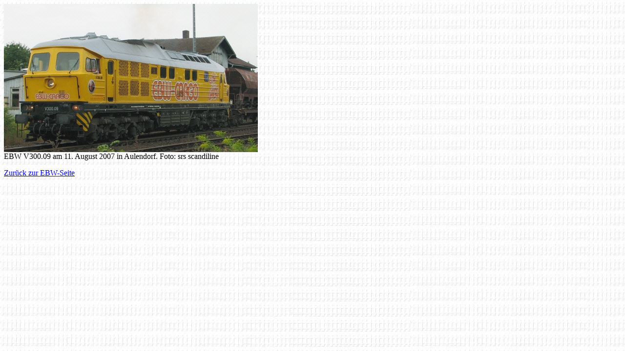

--- FILE ---
content_type: text/html
request_url: http://www.privat-bahn.de/EBW_V300_09.html
body_size: 409
content:
<!doctype html public "-//w3c//dtd html 4.0 transitional//en">
<html>
<head>
   <meta http-equiv="Content-Type" content="text/html; charset=iso-8859-1">
   <meta name="Author" content="Alexander Bückle">
   <meta name="GENERATOR" content="Mozilla/4.7 [de] (WinNT; I) [Netscape]">
   <title>EBW V300.09</title>
</head>
<body background="Hintergrund.jpg">
<img SRC="EBW_V300_09.JPG" height=304 width=520>
<br>EBW V300.09 am 11. August 2007 in Aulendorf. Foto: srs scandiline
<p><a href="EBW.html">Zur&uuml;ck zur EBW-Seite</a>
</body>
</html>
